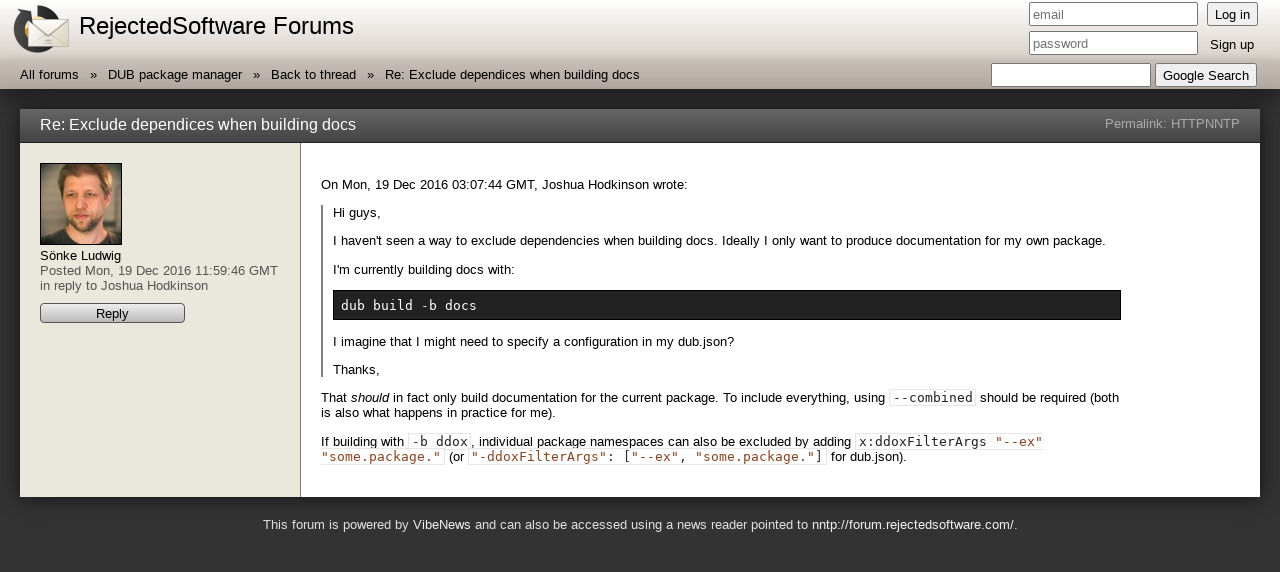

--- FILE ---
content_type: text/html; charset=UTF-8
request_url: https://forum.rejectedsoftware.com/groups/rejectedsoftware.dub/post/14709
body_size: 1827
content:
<!DOCTYPE html>
<html>
	<head>
		<title>Re: Exclude dependices when building docs - RejectedSoftware Forums</title>
		<meta name="viewport" content="width = device-width, user-scalable = yes, maximum-scale = 1.0"/>
		<link rel="stylesheet" href="../../../styles/common.css" type="text/css"/>
		<link rel="stylesheet" href="../../../prettify/prettify.css" type="text/css"/>
		<script type="text/javascript" src="../../../prettify/prettify.js"></script>
	</head>
	<body onload="prettyPrint()">
		<header id="mainHeader">
			<div>
				<div>
					<div>
						<img class="logo" src="../../../images/logo.png"/>
						<h1 id="mainTitle">RejectedSoftware Forums</h1>
					</div>
					<div class="loginArea">
						<form action="../../../login" method="POST">
							<input name="redirect" type="hidden" value="/groups/rejectedsoftware.dub/post/14709"/>
							<table>
								<tr>
									<td>
										<input name="name" type="email" placeholder="email" tabindex="1"/>
									</td>
									<td>
										<button type="submit" tabindex="3">Log in</button>
									</td>
								</tr>
								<tr>
									<td>
										<input name="password" type="password" placeholder="password" tabindex="2"/>
									</td>
									<td>
										<a hreF="../../../register" tabindex="4">Sign up</a>
									</td>
								</tr>
							</table>
						</form>
					</div>
				</div>
			</div>
		</header>
		<nav id="mainNav">
			<div id="searchbox">
				<form method="GET" action="http://www.google.com/search">
					<input type="hidden" name="sitesearch" value="forum.rejectedsoftware.com"/>
					<table>
						<tr>
							<td>
								<input type="text" name="q" size="31" maxlength="255"/>
							</td>
							<td>
								<button type="submit">Google Search</button>
							</td>
						</tr>
					</table>
				</form>
			</div>
			<ul>
				<li>
					<a href="../../../">All forums</a>
				</li>
				<li>
					<a href="../">DUB package manager</a>
				</li>
				<li>
					<a href="../thread/14686/">Back to thread</a>
				</li>
				<li>
					<a href=".">Re: Exclude dependices when building docs</a>
				</li>
			</ul>
		</nav>
		<div id="content">
			<div class="post first">
				<div class="post-header">
					<h2 class="skeleton">Re: Exclude dependices when building docs</h2>
					<div class="permalink">
						Permalink: <a href="14709">HTTP</a><a href="nntp://forum.rejectedsoftware.com/rejectedsoftware.dub/14709">NNTP</a>
					</div>
				</div>
				<div class="post-body">
					<div class="post-info">
			<div class="avatar">
				<a href="https://www.gravatar.com/6370fdf0b8d20bc8b4c66a10b8b5d147">
					<img src="https://www.gravatar.com/avatar/6370fdf0b8d20bc8b4c66a10b8b5d147?d=mm&amp;amp;s=120" alt="avatar"/>
				</a>
			</div>
						<div class="poster-name">
							<a href="mailto:sludwig /at/ rejectedsoftware.com">Sönke Ludwig</a>
						</div>
						<div class="posting-info">
							Posted Mon, 19 Dec 2016 11:59:46 GMT in reply to <a href="14686">Joshua Hodkinson</a>
						</div>
						<a class="reply-link link-button" href="../../post?group=rejectedsoftware.dub&amp;amp;thread=14686&amp;amp;reply-to=14709">Reply</a>
					</div>
					<div class="post-content">
						<div><p>On Mon, 19 Dec 2016 03:07:44 GMT, Joshua Hodkinson wrote:
</p>
<blockquote><p>Hi guys,
</p>
<p>I haven't seen a way to exclude dependencies when building docs. Ideally I only want to produce documentation for my own package.
</p>
<p>I'm currently building docs with:
</p>
<pre class="prettyprint"><code>dub build -b docs
</code></pre>
<p>I imagine that I might need to specify a configuration in my dub.json?
</p>
<p>Thanks, 
</p>
</blockquote>
<p>That <em>should</em> in fact only build documentation for the current package. To include everything, using <code class="prettyprint">--combined</code> should be required (both is also what happens in practice for me).
</p>
<p>If building with <code class="prettyprint">-b ddox</code>, individual package namespaces can also be excluded by adding <code class="prettyprint">x:ddoxFilterArgs "--ex" "some.package."</code> (or <code class="prettyprint">"-ddoxFilterArgs": ["--ex", "some.package."]</code> for dub.json).
</p>
</div>
					</div>
				</div>
			</div>
		</div>
		<footer>
			<p>This forum is powered by <a href="https://github.com/rejectedsoftware/vibenews">VibeNews</a> and can also be accessed using a news reader pointed to <a href="nntp://forum.rejectedsoftware.com/">nntp://forum.rejectedsoftware.com/</a>.</p>
		</footer>
	</body>
</html>

--- FILE ---
content_type: text/css
request_url: https://forum.rejectedsoftware.com/styles/common.css
body_size: 9652
content:
body {
	font-family: 'Lucida Sans Unicode', 'Lucida Grande', sans-serif;
	font-size: 10pt;
	color: white;
	background-color: #333;
	padding: 0;
	margin: 0;
}

a { color: white; text-decoration: none; }
a:hover { text-decoration: underline; }

.error { color: #f42; }


/******************************************************************************/
/* HEADER                                                                     */
/******************************************************************************/

#mainHeader {
	background-color: #E0D8D0;
	background-image: -webkit-linear-gradient(top, #fff, #D8D0C8);
	background-image:    -moz-linear-gradient(top, #fff, #D8D0C8);
	background-image:     -ms-linear-gradient(top, #fff, #D8D0C8);
	background-image:      -o-linear-gradient(top, #fff, #D8D0C8);
	color: black;
	box-shadow: 0px 0px 20px #222;
}

#mainHeader > div {
	display: table;
	width: 100%;
}

#mainHeader > div > div {
	display: table-row;
}

#mainHeader > div > div > div {
	display: table-cell;
	vertical-align: middle;
}

#mainHeader img.logo {
	display: block;
	float: left;
	vertical-align: top;
	margin: 2.5pt 7.5pt;
	margin-left: 10pt;
}

#mainHeader h1 {
	font-weight: normal;
	font-size: 18pt;
	padding: 2.5pt 15pt;
	padding-top: 7.5pt;
	margin: 0;
}

#mainHeader .loginArea {
	/*width: 200pt;
	position: absolute;
	width: 200pt;
	top: 0;
	right: 15pt;*/
	text-align: right;
	display: table-cell;
	padding: 0 15pt;
	width: 180pt;
}

#mainHeader input, #mainHeader button, #mainNav input, #mainNav button {
	box-sizing: border-box;
	-moz-box-sizing: border-box;
	-webkit-box-sizing: border-box;
	height: 18pt;
	margin-bottom: 2pt;
}

#mainHeader .loginArea button {
	white-space: nowrap;
}

#mainHeader a { color: #000; }
#mainHeader table { width: 100%; }
#mainHeader td { padding: 0; padding-left: 5pt; text-align: center; }
#mainHeader .loginArea input { width: 100%; }

/******************************************************************************/
/* FOOTER                                                                     */
/******************************************************************************/

footer {
	text-align: center;
	margin-top: 15pt;
	color: #ddd;
}

footer a { color: #eee; }
footer a:hover { color: #fff; }

/******************************************************************************/
/* NAVIGATION                                                                 */
/******************************************************************************/

#mainNav {
	padding: 0 15pt;
	clear: both;
	background-color: #B0A8A0;
	background-image: -webkit-linear-gradient(top, #C8C0B8, #B0A8A0);
	background-image:    -moz-linear-gradient(top, #C8C0B8, #B0A8A0);
	background-image:     -ms-linear-gradient(top, #C8C0B8, #B0A8A0);
	background-image:      -o-linear-gradient(top, #C8C0B8, #B0A8A0);
	box-shadow: 0px 10px 15px #222;
}

#mainNav ul {
	margin: 0;
	padding: 0;
	line-height: 22pt;
}

#mainNav li {
	line-height: 15pt;
	margin: 0;
	display: inline-block;
}

#mainNav li, #mainNav a { color: #000; }

#mainNav a { text-decoration: none; }
#mainNav a:hover { text-decoration: underline; }
#mainNav li:before { content: " » "; }
#mainNav li:first-child:before { content: " "; }
#mainNav { margin-bottom: 15pt; }

#searchbox { float: right; text-align: right; }
#searchbox input { width: 120pt; }
#searchbox button { width: auto; }

/******************************************************************************/
/* CONTENTS                                                                   */
/******************************************************************************/

#content { margin: 0 15pt; clear: both; }

.skeleton h1 {
	font-weight: normal;
	padding: 3.75pt 15pt;
}

a.title {
	font-size: 12pt;
}

#content .inactive td {
	color: #eaa;
}

#content table {
	width: 100%;
	border-spacing: 0;
	border-collapse: collapse;
	box-shadow: 0px 0px 20px #111;
}

#content col.caption {
	width: 150pt;
}

#content th {
	text-align: left;
	padding: 5pt 7.5pt;
	background-color: #666;
	background-image: -webkit-linear-gradient(top, #666, #444);
	background-image:    -moz-linear-gradient(top, #666, #444);
	background-image:     -ms-linear-gradient(top, #666, #444);
	background-image:      -o-linear-gradient(top, #666, #444);
	border-bottom: 1px solid #222;
}

#content td {
	padding: 7.5pt;
	background-color: #eae8dd;
	border-bottom: 1px solid #ddc;
	color: black;
}

#content td a {
	color: black;
}

#content tr.odd td {
	background-color: #fdfdf8;
}

#content tr.even td {
	background-color: #f8f6ec;
}

#content table.overview .avatar {
	float: left;
	margin-right: 5pt;
}
#content table.overview .avatar img {
	border: 1px solid #888;
	vertical-align: middle;
}

blockquote {
	display: block;
	border-left: 2px solid gray;
	margin: 0;
	padding-left: 7.5pt;
	margin-left: 0;
}

input.checkbox { width: auto; }

.link-button {
	display: block;
	margin-top: 7.5pt;
	max-width: 100pt;
	padding: 1pt 3.75pt;
	background-color: #ccc;
	background-image:      -o-linear-gradient(top, #eee, #bbb);
	background-image:    -moz-linear-gradient(top, #eee, #bbb);
	background-image: -webkit-linear-gradient(top, #eee, #bbb);
	border: 1px solid #555;
	border-radius: 3pt;
	text-align: center;
	text-decoration: none;
	color: black;
	clear: both;
}

.active-page {
	padding: 0 1.5pt;
	color: black;
	font-weight: bold;
	border: 1px solid #D0C8C0;
	background-color: #C8C0B8;
	box-shadow: 0px 0px 10px #000;
}

.post {
	margin-bottom: 15pt;
	background-color: #eae8dd;
	/*border: 1px solid #;*/
	color: black;
	box-shadow: 0px 0px 20px #111;
}

.post a { color: black; }

/* clearfix */
.post:after {
	content: ".";
	display: block;
	clear: both;
	visibility: hidden;
	line-height: 0;
	height: 0;
}


.post .post-header {
	background-color: #666;
	background-image: -webkit-linear-gradient(top, #666, #444);
	background-image:    -moz-linear-gradient(top, #666, #444);
	background-image:     -ms-linear-gradient(top, #666, #444);
	background-image:      -o-linear-gradient(top, #666, #444);
	border-bottom: 1px solid #222;
	color: white;
	min-height: 20pt;
	padding: 5pt 15pt;
	padding-bottom: 0pt;
}

.post h2.skeleton {
	margin: 0;
	padding: 0;
	font-size: 12pt;
	font-weight: normal;
	float: left;
}

.post .permalink { color: #aaa; text-align: right; padding: 0; }
.post .permalink a { color: #aaa; }

.post-info {
	width: 180pt;
	float: left;
	padding: 15pt;
}

.post-info img {
	border: 1px solid black;
}

.post-info .posting-info { color: #555; }
.post-info .posting-info a { color: #555; }

.post-content {
	margin: 0;
	margin-left: 210pt;
	padding: 15pt;
	background-color: white;
	border-left: 1px solid #877;
}

.post-content a {
	text-decoration: underline;
}

.post-content pre {
	margin: 7.5;
	overflow: auto;
}

.post-content div {
 	max-width: 60em;
}

.secondary, .secondary a {
	color: #888;
}

input, textarea {
	width: 100%;
	font-size: 10pt;
}

.top-align { vertical-align: top; }

.post-content.markdown-cheatsheet {
	box-sizing: border-box;
	display: block;
	padding: 0 5pt;
	margin: 0;
	font-size: 75%;
	background-color: #f0f0ea;
	border: 1px solid #aaa;
}

#message {
	box-sizing: border-box;
	resize: vertical;
}

#message-preview {
	box-sizing: border-box;
	display: none;
	border: 1px solid #aaa;
	background-color: #eee;
	overflow: auto;
}

#message, #message-preview {
	height: auto;
	margin: 0;
	padding: 7.5pt;
}

/*************/
.post-body { display: table-row; }
.post-info, .post-content { display: table-cell; vertical-align: top; }
.post-content { margin: 0; width: 100%; }


td form { display: inline-block; }
#content th.spam { width: 32pt; }
#content td.spam { background-color: #e52; }
#content td.ham { background-color: #8d4; }
#content td.undecided { background-color: #999; }


/* side-by-side preview pane for post authoring */
@media (min-width: 900pt) {
	#message-area {
		width: 100%;
		display: flex;
		flex-direction: row;
	}
	#message {
		flex: 1;
		resize: none;
		display: block;
		height: auto;
	}
	#message-preview {
		display: block;
		flex: 1;
	}
}


@media (max-width: 580pt) {
	#mainHeader .loginArea { padding-bottom: 7.5pt; }
	#mainHeader > div { display: block; }
	#mainHeader > div > div { display: block; }
	#mainHeader > div > div > div { display: block; }
	#mainHeader h1 { display: block; margin-bottom: 0; }
	#mainHeader .loginArea { display: block; margin: 0 15pt; text-align: left; width: auto; }
	#mainHeader .loginArea div { display: inline-block; }

	#searchbox { position: relative; top: 0; left: 0; width: auto; }

	.post-body { display: block; }
	.post-info, .post-content { display: block; }
	.post-content { margin: 0; width: auto; }

	.post-info {
		float: none;
		width: auto;
	}

	.post-info .avatar {
		float: left;
		margin-right: 15pt;
	}
	/* clearfix */
	.post-info:after {
		content: ".";
		display: block;
		clear: both;
		visibility: hidden;
		line-height: 0;
		height: 0;
	}

	.post-info .avatar img {
		max-width: 96px;
	}

	.post-info .reply-link {
		display: inline-block;
		width: 100pt;
		clear: none;
	}

	.post-content {
		float: none;
		margin-left: 0;
		border-left: none;
		border-top: 1px solid #877;
	}

	table .num-topics { display: none; }
	table .num-posts { display: none; }

	#content col.caption { width: 30%; }
}

@media (max-width: 400pt) {
	#searchbox { display: none; }

	header h1 { font-size: 16pt; }

	.post-info .avatar img {
		max-width: 64px;
	}

	.post-info .reply-link {
		display: block;
		clear: both;
	}

	table .last-post { display: none; }
	table .helptext { display: none; }

	.post h2.skeleton { float: none; }
	.post .permalink { text-align: left; }
}


--- FILE ---
content_type: text/css
request_url: https://forum.rejectedsoftware.com/prettify/prettify.css
body_size: 2056
content:
/* Pretty printing styles. Used with prettify.js. */

/* SPAN elements with the classes below are added by prettyprint. */
.pln { color: #222 }  /* plain text */
pre .pln { color: #ffffff }  /* plain text */

@media screen {
  pre .str { color: #ffe7b6 }  /* string content */
  pre .typ { color: #9ad452 }  /* a type name */
  pre .lit { color: #ffe7b6 }  /* a literal value */
  pre .pun, .opn, .clo { color: #ddd }

  .str { color: #842 }  /* string content */
  .kwd { color: #ffaa00 }  /* a keyword */
  .com { color: #888 }  /* a comment */
  .typ { color: #693 }  /* a type name */
  .lit { color: #875 }  /* a literal value */
  /* punctuation, lisp open bracket, lisp close bracket */
  .pun, .opn, .clo { color: #333 }
  .tag { color: #ffaa00 }  /* a markup tag name */
  .atn { color: #9ad452 }  /* a markup attribute name */
  .atv { color: #ffe7b6 }  /* a markup attribute value */
  .dec, .var { color: #aaa }  /* a declaration; a variable name */
  .fun { color: red }  /* a function name */
}

/* Use higher contrast and text-weight for printable form. */
@media print, projection {
  .str { color: #060 }
  .kwd { color: #006; font-weight: bold }
  .com { color: #600; font-style: italic }
  .typ { color: #404; font-weight: bold }
  .lit { color: #044 }
  .pun, .opn, .clo { color: #440 }
  .tag { color: #006; font-weight: bold }
  .atn { color: #404 }
  .atv { color: #060 }
}

/* Put a border around prettyprinted code snippets. */
pre {
  color: white;
  padding: 0.5em;
  background-color: #222;
  border: 1px solid black;
  white-space: pre-wrap;
  tab-size: 4;
}

code {
	border: 1px solid #e6e6e6;
	background-color: #fdfdfd;
	padding: 0 2pt;
}

pre code {
	border: none;
	background-color: inherit;
	padding: 0;
}

/* Specify class=linenums on a pre to get line numbering */
ol.linenums { margin-top: 0; margin-bottom: 0 } /* IE indents via margin-left */
li.L0,
li.L1,
li.L2,
li.L3,
li.L5,
li.L6,
li.L7,
li.L8 { list-style-type: none }
/* Alternate shading for lines */
li.L1,
li.L3,
li.L5,
li.L7,
li.L9 { background: #222222 }


--- FILE ---
content_type: application/javascript
request_url: https://forum.rejectedsoftware.com/prettify/prettify.js
body_size: 14124
content:
var o=!0,r=null,A=!1;window.PR_SHOULD_USE_CONTINUATION=o; (function(){function O(a){function m(a){var f=a.charCodeAt(0);if(92!==f)return f;var b=a.charAt(1);return(f=s[b])?f:"0"<=b&&"7">=b?parseInt(a.substring(1),8):"u"===b||"x"===b?parseInt(a.substring(2),16):a.charCodeAt(1)}function e(a){if(32>a)return(16>a?"\\x0":"\\x")+a.toString(16);a=String.fromCharCode(a);if("\\"===a||"-"===a||"["===a||"]"===a)a="\\"+a;return a}function h(a){for(var f=a.substring(1,a.length-1).match(RegExp("\\\\u[0-9A-Fa-f]{4}|\\\\x[0-9A-Fa-f]{2}|\\\\[0-3][0-7]{0,2}|\\\\[0-7]{1,2}|\\\\[\\s\\S]|-|[^-\\\\]","g")), a=[],b=[],p="^"===f[0],c=p?1:0,i=f.length;c<i;++c){var j=f[c];if(/\\[bdsw]/i.test(j))a.push(j);else{var j=m(j),d;c+2<i&&"-"===f[c+1]?(d=m(f[c+2]),c+=2):d=j;b.push([j,d]);65>d||122<j||(65>d||90<j||b.push([Math.max(65,j)|32,Math.min(d,90)|32]),97>d||122<j||b.push([Math.max(97,j)&-33,Math.min(d,122)&-33]))}}b.sort(function(a,b){return a[0]-b[0]||b[1]-a[1]});f=[];j=[NaN,NaN];for(c=0;c<b.length;++c)i=b[c],i[0]<=j[1]+1?j[1]=Math.max(j[1],i[1]):f.push(j=i);b=["["];p&&b.push("^");b.push.apply(b,a);for(c= 0;c<f.length;++c)i=f[c],b.push(e(i[0])),i[1]>i[0]&&(i[1]+1>i[0]&&b.push("-"),b.push(e(i[1])));b.push("]");return b.join("")}function z(a){for(var f=a.source.match(RegExp("(?:\\[(?:[^\\x5C\\x5D]|\\\\[\\s\\S])*\\]|\\\\u[A-Fa-f0-9]{4}|\\\\x[A-Fa-f0-9]{2}|\\\\[0-9]+|\\\\[^ux0-9]|\\(\\?[:!=]|[\\(\\)\\^]|[^\\x5B\\x5C\\(\\)\\^]+)","g")),b=f.length,d=[],c=0,i=0;c<b;++c){var j=f[c];"("===j?++i:"\\"===j.charAt(0)&&(j=+j.substring(1))&&j<=i&&(d[j]=-1)}for(c=1;c<d.length;++c)-1===d[c]&&(d[c]=++u);for(i=c=0;c< b;++c)j=f[c],"("===j?(++i,void 0===d[i]&&(f[c]="(?:")):"\\"===j.charAt(0)&&(j=+j.substring(1))&&j<=i&&(f[c]="\\"+d[i]);for(i=c=0;c<b;++c)"^"===f[c]&&"^"!==f[c+1]&&(f[c]="");if(a.ignoreCase&&t)for(c=0;c<b;++c)j=f[c],a=j.charAt(0),2<=j.length&&"["===a?f[c]=h(j):"\\"!==a&&(f[c]=j.replace(/[a-zA-Z]/g,function(a){a=a.charCodeAt(0);return"["+String.fromCharCode(a&-33,a|32)+"]"}));return f.join("")}for(var u=0,t=A,l=A,q=0,d=a.length;q<d;++q){var g=a[q];if(g.ignoreCase)l=o;else if(/[a-z]/i.test(g.source.replace(/\\u[0-9a-f]{4}|\\x[0-9a-f]{2}|\\[^ux]/gi, ""))){t=o;l=A;break}}for(var s={b:8,t:9,n:10,v:11,f:12,r:13},n=[],q=0,d=a.length;q<d;++q){g=a[q];if(g.global||g.multiline)throw Error(""+g);n.push("(?:"+z(g)+")")}return RegExp(n.join("|"),l?"gi":"g")}function P(a){function m(a){switch(a.nodeType){case 1:if(e.test(a.className))break;for(var g=a.firstChild;g;g=g.nextSibling)m(g);g=a.nodeName;if("BR"===g||"LI"===g)h[t]="\n",u[t<<1]=z++,u[t++<<1|1]=a;break;case 3:case 4:g=a.nodeValue,g.length&&(g=q?g.replace(/\r\n?/g,"\n"):g.replace(/[ \t\r\n]+/g," "), h[t]=g,u[t<<1]=z,z+=g.length,u[t++<<1|1]=a)}}var e=/(?:^|\s)nocode(?:\s|$)/,h=[],z=0,u=[],t=0,l;a.currentStyle?l=a.currentStyle.whiteSpace:window.getComputedStyle&&(l=document.defaultView.getComputedStyle(a,r).getPropertyValue("white-space"));var q=l&&"pre"===l.substring(0,3);m(a);return{a:h.join("").replace(/\n$/,""),c:u}}function D(a,m,e,h){m&&(a={a:m,d:a},e(a),h.push.apply(h,a.e))}function x(a,m){function e(a){for(var l=a.d,q=[l,"pln"],d=0,g=a.a.match(z)||[],s={},n=0,B=g.length;n<B;++n){var f= g[n],b=s[f],p=void 0,c;if("string"===typeof b)c=A;else{var i=h[f.charAt(0)];if(i)p=f.match(i[1]),b=i[0];else{for(c=0;c<u;++c)if(i=m[c],p=f.match(i[1])){b=i[0];break}p||(b="pln")}if((c=5<=b.length&&"lang-"===b.substring(0,5))&&!(p&&"string"===typeof p[1]))c=A,b="src";c||(s[f]=b)}i=d;d+=f.length;if(c){c=p[1];var j=f.indexOf(c),k=j+c.length;p[2]&&(k=f.length-p[2].length,j=k-c.length);b=b.substring(5);D(l+i,f.substring(0,j),e,q);D(l+i+j,c,E(b,c),q);D(l+i+k,f.substring(k),e,q)}else q.push(l+i,b)}a.e=q} var h={},z;(function(){for(var e=a.concat(m),l=[],q={},d=0,g=e.length;d<g;++d){var s=e[d],n=s[3];if(n)for(var k=n.length;0<=--k;)h[n.charAt(k)]=s;s=s[1];n=""+s;q.hasOwnProperty(n)||(l.push(s),q[n]=r)}l.push(/[\0-\uffff]/);z=O(l)})();var u=m.length;return e}function v(a){var m=[],e=[];a.tripleQuotedStrings?m.push(["str",/^(?:\'\'\'(?:[^\'\\]|\\[\s\S]|\'{1,2}(?=[^\']))*(?:\'\'\'|$)|\"\"\"(?:[^\"\\]|\\[\s\S]|\"{1,2}(?=[^\"]))*(?:\"\"\"|$)|\'(?:[^\\\']|\\[\s\S])*(?:\'|$)|\"(?:[^\\\"]|\\[\s\S])*(?:\"|$))/, r,"'\""]):a.multiLineStrings?m.push(["str",/^(?:\'(?:[^\\\']|\\[\s\S])*(?:\'|$)|\"(?:[^\\\"]|\\[\s\S])*(?:\"|$)|\`(?:[^\\\`]|\\[\s\S])*(?:\`|$))/,r,"'\"`"]):m.push(["str",/^(?:\'(?:[^\\\'\r\n]|\\.)*(?:\'|$)|\"(?:[^\\\"\r\n]|\\.)*(?:\"|$))/,r,"\"'"]);a.verbatimStrings&&e.push(["str",/^@\"(?:[^\"]|\"\")*(?:\"|$)/,r]);var h=a.hashComments;h&&(a.cStyleComments?(1<h?m.push(["com",/^#(?:##(?:[^#]|#(?!##))*(?:###|$)|.*)/,r,"#"]):m.push(["com",/^#(?:(?:define|elif|else|endif|error|ifdef|include|ifndef|line|pragma|undef|warning)\b|[^\r\n]*)/, r,"#"]),e.push(["str",/^<(?:(?:(?:\.\.\/)*|\/?)(?:[\w-]+(?:\/[\w-]+)+)?[\w-]+\.h|[a-z]\w*)>/,r])):m.push(["com",/^#[^\r\n]*/,r,"#"]));a.cStyleComments&&(e.push(["com",/^\/\/[^\r\n]*/,r]),e.push(["com",/^\/\*[\s\S]*?(?:\*\/|$)/,r]));a.regexLiterals&&e.push(["lang-regex",RegExp("^(?:^^\\.?|[+-]|\\!|\\!=|\\!==|\\#|\\%|\\%=|&|&&|&&=|&=|\\(|\\*|\\*=|\\+=|\\,|\\-=|\\->|\\/|\\/=|:|::|\\;|<|<<|<<=|<=|=|==|===|>|>=|>>|>>=|>>>|>>>=|\\?|\\@|\\[|\\^|\\^=|\\^\\^|\\^\\^=|\\{|\\||\\|=|\\|\\||\\|\\|=|\\~|break|case|continue|delete|do|else|finally|instanceof|return|throw|try|typeof)\\s*(/(?=[^/*])(?:[^/\\x5B\\x5C]|\\x5C[\\s\\S]|\\x5B(?:[^\\x5C\\x5D]|\\x5C[\\s\\S])*(?:\\x5D|$))+/)")]); (h=a.types)&&e.push(["typ",h]);a=(""+a.keywords).replace(/^ | $/g,"");a.length&&e.push(["kwd",RegExp("^(?:"+a.replace(/[\s,]+/g,"|")+")\\b"),r]);m.push(["pln",/^\s+/,r," \r\n\t\u00a0"]);e.push(["lit",/^@[a-z_$][a-z_$@0-9]*/i,r],["typ",/^(?:[@_]?[A-Z]+[a-z][A-Za-z_$@0-9]*|\w+_t\b)/,r],["pln",/^[a-z_$][a-z_$@0-9]*/i,r],["lit",/^(?:0x[a-f0-9]+|(?:\d(?:_\d+)*\d*(?:\.\d*)?|\.\d\+)(?:e[+\-]?\d+)?)[a-z]*/i,r,"0123456789"],["pln",/^\\[\s\S]?/,r],["pun",/^.[^\s\w\.$@\'\"\`\/\#\\]*/,r]);return x(m,e)}function F(a, m){function e(a){switch(a.nodeType){case 1:if(k.test(a.className))break;if("BR"===a.nodeName)h(a),a.parentNode&&a.parentNode.removeChild(a);else for(a=a.firstChild;a;a=a.nextSibling)e(a);break;case 3:case 4:if(q){var b=a.nodeValue,d=b.match(u);if(d){var c=b.substring(0,d.index);a.nodeValue=c;(b=b.substring(d.index+d[0].length))&&a.parentNode.insertBefore(t.createTextNode(b),a.nextSibling);h(a);c||a.parentNode.removeChild(a)}}}}function h(a){function b(a,d){var e=d?a.cloneNode(A):a,f=a.parentNode; if(f){var f=b(f,1),g=a.nextSibling;f.appendChild(e);for(var h=g;h;h=g)g=h.nextSibling,f.appendChild(h)}return e}for(;!a.nextSibling;)if(a=a.parentNode,!a)return;for(var a=b(a.nextSibling,0),e;(e=a.parentNode)&&1===e.nodeType;)a=e;d.push(a)}var k=/(?:^|\s)nocode(?:\s|$)/,u=/\r\n?|\n/,t=a.ownerDocument,l;a.currentStyle?l=a.currentStyle.whiteSpace:window.getComputedStyle&&(l=t.defaultView.getComputedStyle(a,r).getPropertyValue("white-space"));var q=l&&"pre"===l.substring(0,3);for(l=t.createElement("LI");a.firstChild;)l.appendChild(a.firstChild); for(var d=[l],g=0;g<d.length;++g)e(d[g]);m===(m|0)&&d[0].setAttribute("value",m);var s=t.createElement("OL");s.className="linenums";for(var n=Math.max(0,m-1|0)||0,g=0,B=d.length;g<B;++g)l=d[g],l.className="L"+(g+n)%10,l.firstChild||l.appendChild(t.createTextNode("\u00a0")),s.appendChild(l);a.appendChild(s)}function k(a,m){for(var e=m.length;0<=--e;){var h=m[e];C.hasOwnProperty(h)?window.console&&console.warn("cannot override language handler %s",h):C[h]=a}}function E(a,m){if(!a||!C.hasOwnProperty(a))a= /^\s*</.test(m)?"default-markup":"default-code";return C[a]}function G(a){var m=a.g;try{var e=P(a.h),h=e.a;a.a=h;a.c=e.c;a.d=0;E(m,h)(a);var k=/\bMSIE\b/.test(navigator.userAgent),m=/\n/g,u=a.a,t=u.length,e=0,l=a.c,q=l.length,h=0,d=a.e,g=d.length,a=0;d[g]=t;var s,n;for(n=s=0;n<g;)d[n]!==d[n+2]?(d[s++]=d[n++],d[s++]=d[n++]):n+=2;g=s;for(n=s=0;n<g;){for(var B=d[n],f=d[n+1],b=n+2;b+2<=g&&d[b+1]===f;)b+=2;d[s++]=B;d[s++]=f;n=b}for(d.length=s;h<q;){var p=l[h+2]||t,c=d[a+2]||t,b=Math.min(p,c),i=l[h+1], j;if(1!==i.nodeType&&(j=u.substring(e,b))){k&&(j=j.replace(m,"\r"));i.nodeValue=j;var v=i.ownerDocument,w=v.createElement("SPAN");w.className=d[a+1];var y=i.parentNode;y.replaceChild(w,i);w.appendChild(i);e<p&&(l[h+1]=i=v.createTextNode(u.substring(b,p)),y.insertBefore(i,w.nextSibling))}e=b;e>=p&&(h+=2);e>=c&&(a+=2)}}catch(x){"console"in window&&console.log(x&&x.stack?x.stack:x)}}var w=["break,continue,do,else,for,if,return,while"],y=[[w,"auto,case,char,const,default,double,enum,extern,float,goto,int,long,register,short,signed,sizeof,static,struct,switch,typedef,union,unsigned,void,volatile"], "catch,class,delete,false,import,new,operator,private,protected,public,this,throw,true,try,typeof"],H=[y,"alignof,align_union,asm,axiom,bool,concept,concept_map,const_cast,constexpr,decltype,dynamic_cast,explicit,export,friend,inline,late_check,mutable,namespace,nullptr,reinterpret_cast,static_assert,static_cast,template,typeid,typename,using,virtual,where"],I=[y,"alias,align,asm,bool,cast,export,foreach,foreach_reverse,import,interface,module,null,assert,template,typeid,byte,ubyte,ushort,uint,ulong"], J=[y,"abstract,boolean,byte,extends,final,finally,implements,import,instanceof,null,native,package,strictfp,super,synchronized,throws,transient"],K=[J,"as,base,by,checked,decimal,delegate,descending,dynamic,event,fixed,foreach,from,group,implicit,in,interface,internal,into,is,lock,object,out,override,orderby,params,partial,readonly,ref,sbyte,sealed,stackalloc,string,select,uint,ulong,unchecked,unsafe,ushort,var"],y=[y,"debugger,eval,export,function,get,null,set,undefined,var,with,Infinity,NaN"],L= [w,"and,as,assert,class,def,del,elif,except,exec,finally,from,global,import,in,is,lambda,nonlocal,not,or,pass,print,raise,try,with,yield,False,True,None"],M=[w,"alias,and,begin,case,class,def,defined,elsif,end,ensure,false,in,module,next,nil,not,or,redo,rescue,retry,self,super,then,true,undef,unless,until,when,yield,BEGIN,END"],w=[w,"case,done,elif,esac,eval,fi,function,in,local,set,then,until"],N=/^(DIR|FILE|vector|(de|priority_)?queue|list|stack|(const_)?iterator|(multi)?(set|map)|bitset|u?(int|float)\d*)/, Q=/\S/,R=v({keywords:[H,I,K,y,"caller,delete,die,do,dump,elsif,eval,exit,foreach,for,goto,if,import,last,local,my,next,no,our,print,package,redo,require,sub,undef,unless,until,use,wantarray,while,BEGIN,END"+L,M,w],hashComments:o,cStyleComments:o,multiLineStrings:o,regexLiterals:o}),C={};k(R,["default-code"]);k(x([],[["pln",/^[^<?]+/],["dec",/^<!\w[^>]*(?:>|$)/],["com",/^<\!--[\s\S]*?(?:-\->|$)/],["lang-",/^<\?([\s\S]+?)(?:\?>|$)/],["lang-",/^<%([\s\S]+?)(?:%>|$)/],["pun",/^(?:<[%?]|[%?]>)/],["lang-", /^<xmp\b[^>]*>([\s\S]+?)<\/xmp\b[^>]*>/i],["lang-js",/^<script\b[^>]*>([\s\S]*?)(<\/script\b[^>]*>)/i],["lang-css",/^<style\b[^>]*>([\s\S]*?)(<\/style\b[^>]*>)/i],["lang-in.tag",/^(<\/?[a-z][^<>]*>)/i]]),"default-markup htm html mxml xhtml xml xsl".split(" "));k(x([["pln",/^[\s]+/,r," \t\r\n"],["atv",/^(?:\"[^\"]*\"?|\'[^\']*\'?)/,r,"\"'"]],[["tag",/^^<\/?[a-z](?:[\w.:-]*\w)?|\/?>$/i],["atn",/^(?!style[\s=]|on)[a-z](?:[\w:-]*\w)?/i],["lang-uq.val",/^=\s*([^>\'\"\s]*(?:[^>\'\"\s\/]|\/(?=\s)))/],["pun", /^[=<>\/]+/],["lang-js",/^on\w+\s*=\s*\"([^\"]+)\"/i],["lang-js",/^on\w+\s*=\s*\'([^\']+)\'/i],["lang-js",/^on\w+\s*=\s*([^\"\'>\s]+)/i],["lang-css",/^style\s*=\s*\"([^\"]+)\"/i],["lang-css",/^style\s*=\s*\'([^\']+)\'/i],["lang-css",/^style\s*=\s*([^\"\'>\s]+)/i]]),["in.tag"]);k(x([],[["atv",/^[\s\S]+/]]),["uq.val"]);k(v({keywords:H,hashComments:o,cStyleComments:o,types:N}),"c cc cpp cxx cyc m".split(" "));k(v({keywords:I,hashComments:o,cStyleComments:o,types:/^(Object|string)/}),["d"]);k(v({keywords:"null,true,false"}), ["json"]);k(v({keywords:K,hashComments:o,cStyleComments:o,verbatimStrings:o,types:N}),["cs"]);k(v({keywords:J,cStyleComments:o}),["java"]);k(v({keywords:w,hashComments:o,multiLineStrings:o}),["bsh","csh","sh"]);k(v({keywords:L,hashComments:o,multiLineStrings:o,tripleQuotedStrings:o}),["cv","py"]);k(v({keywords:"caller,delete,die,do,dump,elsif,eval,exit,foreach,for,goto,if,import,last,local,my,next,no,our,print,package,redo,require,sub,undef,unless,until,use,wantarray,while,BEGIN,END",hashComments:o, multiLineStrings:o,regexLiterals:o}),["perl","pl","pm"]);k(v({keywords:M,hashComments:o,multiLineStrings:o,regexLiterals:o}),["rb"]);k(v({keywords:y,cStyleComments:o,regexLiterals:o}),["js"]);k(v({keywords:"all,and,by,catch,class,else,extends,false,finally,for,if,in,is,isnt,loop,new,no,not,null,of,off,on,or,return,super,then,true,try,unless,until,when,while,yes",hashComments:3,cStyleComments:o,multilineStrings:o,tripleQuotedStrings:o,regexLiterals:o}),["coffee"]);k(x([],[["str",/^[\s\S]+/]]),["regex"]); window.prettyPrintOne=function(a,m,e){var h=document.createElement("PRE");h.innerHTML=a;e&&F(h,e);G({g:m,i:e,h:h});return h.innerHTML};window.prettyPrint=function(a){function m(){for(var e=window.PR_SHOULD_USE_CONTINUATION?l.now()+250:Infinity;q<h.length&&l.now()<e;q++){var n=h[q],k=n.className;if(0<=k.indexOf("prettyprint")){var k=k.match(g),f,b;if(b=!k){b=n;for(var p=void 0,c=b.firstChild;c;c=c.nextSibling)var i=c.nodeType,p=1===i?p?b:c:3===i?Q.test(c.nodeValue)?b:p:p;b=(f=p===b?void 0:p)&&"CODE"=== f.tagName}b&&(k=f.className.match(g));k&&(k=k[1]);b=A;for(p=n.parentNode;p;p=p.parentNode)if(("pre"===p.tagName||"code"===p.tagName||"xmp"===p.tagName)&&p.className&&0<=p.className.indexOf("prettyprint")){b=o;break}b||((b=(b=n.className.match(/\blinenums\b(?::(\d+))?/))?b[1]&&b[1].length?+b[1]:o:A)&&F(n,b),d={g:k,h:n,i:b},G(d))}}q<h.length?setTimeout(m,250):a&&a()}for(var e=[document.getElementsByTagName("pre"),document.getElementsByTagName("code"),document.getElementsByTagName("xmp")],h=[],k=0;k< e.length;++k)for(var u=0,t=e[k].length;u<t;++u)h.push(e[k][u]);var e=r,l=Date;l.now||(l={now:function(){return+new Date}});var q=0,d,g=/\blang(?:uage)?-([\w.]+)(?!\S)/;m()};window.PR={createSimpleLexer:x,registerLangHandler:k,sourceDecorator:v,PR_ATTRIB_NAME:"atn",PR_ATTRIB_VALUE:"atv",PR_COMMENT:"com",PR_DECLARATION:"dec",PR_KEYWORD:"kwd",PR_LITERAL:"lit",PR_NOCODE:"nocode",PR_PLAIN:"pln",PR_PUNCTUATION:"pun",PR_SOURCE:"src",PR_STRING:"str",PR_TAG:"tag",PR_TYPE:"typ"}})();